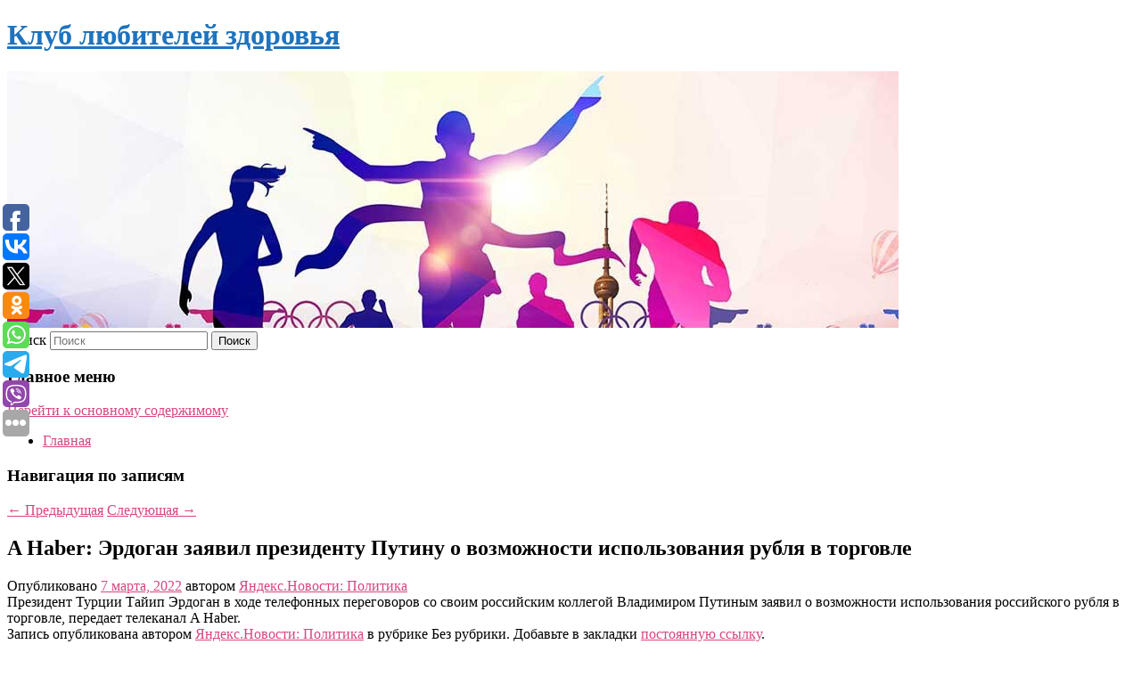

--- FILE ---
content_type: text/html; charset=UTF-8
request_url: https://mactabak.ru/a-haber-erdogan-zayavil-prezidentu-putinu-o-vozmozhnosti-ispolzovaniya-rublya-v-torgovle/
body_size: 8568
content:
<!DOCTYPE html>
<!--[if IE 6]>
<html id="ie6" lang="ru-RU">
<![endif]-->
<!--[if IE 7]>
<html id="ie7" lang="ru-RU">
<![endif]-->
<!--[if IE 8]>
<html id="ie8" lang="ru-RU">
<![endif]-->
<!--[if !(IE 6) & !(IE 7) & !(IE 8)]><!-->
<html lang="ru-RU">
<!--<![endif]-->
<head>
<meta charset="UTF-8" />
<meta name="viewport" content="width=device-width" />
<title>
A Haber: Эрдоган заявил президенту Путину о возможности использования рубля в торговле | Клуб любителей здоровья	</title>
<link rel="profile" href="http://gmpg.org/xfn/11" />
<link rel="stylesheet" type="text/css" media="all" href="https://mactabak.ru/wp-content/themes/twentyeleven/style.css" />
<link rel="pingback" href="https://mactabak.ru/xmlrpc.php">
<!--[if lt IE 9]>
<script src="https://mactabak.ru/wp-content/themes/twentyeleven/js/html5.js" type="text/javascript"></script>
<![endif]-->
<meta name='robots' content='max-image-preview:large' />
<link rel='dns-prefetch' href='//s.w.org' />
<link rel="alternate" type="application/rss+xml" title="Клуб любителей здоровья &raquo; Лента" href="https://mactabak.ru/feed/" />
		<script type="text/javascript">
			window._wpemojiSettings = {"baseUrl":"https:\/\/s.w.org\/images\/core\/emoji\/13.0.1\/72x72\/","ext":".png","svgUrl":"https:\/\/s.w.org\/images\/core\/emoji\/13.0.1\/svg\/","svgExt":".svg","source":{"concatemoji":"https:\/\/mactabak.ru\/wp-includes\/js\/wp-emoji-release.min.js?ver=5.7.3"}};
			!function(e,a,t){var n,r,o,i=a.createElement("canvas"),p=i.getContext&&i.getContext("2d");function s(e,t){var a=String.fromCharCode;p.clearRect(0,0,i.width,i.height),p.fillText(a.apply(this,e),0,0);e=i.toDataURL();return p.clearRect(0,0,i.width,i.height),p.fillText(a.apply(this,t),0,0),e===i.toDataURL()}function c(e){var t=a.createElement("script");t.src=e,t.defer=t.type="text/javascript",a.getElementsByTagName("head")[0].appendChild(t)}for(o=Array("flag","emoji"),t.supports={everything:!0,everythingExceptFlag:!0},r=0;r<o.length;r++)t.supports[o[r]]=function(e){if(!p||!p.fillText)return!1;switch(p.textBaseline="top",p.font="600 32px Arial",e){case"flag":return s([127987,65039,8205,9895,65039],[127987,65039,8203,9895,65039])?!1:!s([55356,56826,55356,56819],[55356,56826,8203,55356,56819])&&!s([55356,57332,56128,56423,56128,56418,56128,56421,56128,56430,56128,56423,56128,56447],[55356,57332,8203,56128,56423,8203,56128,56418,8203,56128,56421,8203,56128,56430,8203,56128,56423,8203,56128,56447]);case"emoji":return!s([55357,56424,8205,55356,57212],[55357,56424,8203,55356,57212])}return!1}(o[r]),t.supports.everything=t.supports.everything&&t.supports[o[r]],"flag"!==o[r]&&(t.supports.everythingExceptFlag=t.supports.everythingExceptFlag&&t.supports[o[r]]);t.supports.everythingExceptFlag=t.supports.everythingExceptFlag&&!t.supports.flag,t.DOMReady=!1,t.readyCallback=function(){t.DOMReady=!0},t.supports.everything||(n=function(){t.readyCallback()},a.addEventListener?(a.addEventListener("DOMContentLoaded",n,!1),e.addEventListener("load",n,!1)):(e.attachEvent("onload",n),a.attachEvent("onreadystatechange",function(){"complete"===a.readyState&&t.readyCallback()})),(n=t.source||{}).concatemoji?c(n.concatemoji):n.wpemoji&&n.twemoji&&(c(n.twemoji),c(n.wpemoji)))}(window,document,window._wpemojiSettings);
		</script>
		<style type="text/css">
img.wp-smiley,
img.emoji {
	display: inline !important;
	border: none !important;
	box-shadow: none !important;
	height: 1em !important;
	width: 1em !important;
	margin: 0 .07em !important;
	vertical-align: -0.1em !important;
	background: none !important;
	padding: 0 !important;
}
</style>
	<link rel='stylesheet' id='wp-block-library-css'  href='https://mactabak.ru/wp-includes/css/dist/block-library/style.min.css?ver=5.7.3' type='text/css' media='all' />
<link rel='stylesheet' id='wp-block-library-theme-css'  href='https://mactabak.ru/wp-includes/css/dist/block-library/theme.min.css?ver=5.7.3' type='text/css' media='all' />
<link rel='stylesheet' id='jquery-smooth-scroll-css'  href='https://mactabak.ru/wp-content/plugins/jquery-smooth-scroll/css/style.css?ver=5.7.3' type='text/css' media='all' />
<link rel='stylesheet' id='twentyeleven-block-style-css'  href='https://mactabak.ru/wp-content/themes/twentyeleven/blocks.css?ver=20181230' type='text/css' media='all' />
<script type='text/javascript' src='https://mactabak.ru/wp-includes/js/jquery/jquery.min.js?ver=3.5.1' id='jquery-core-js'></script>
<script type='text/javascript' src='https://mactabak.ru/wp-includes/js/jquery/jquery-migrate.min.js?ver=3.3.2' id='jquery-migrate-js'></script>
<link rel="https://api.w.org/" href="https://mactabak.ru/wp-json/" /><link rel="alternate" type="application/json" href="https://mactabak.ru/wp-json/wp/v2/posts/14296" /><link rel="EditURI" type="application/rsd+xml" title="RSD" href="https://mactabak.ru/xmlrpc.php?rsd" />
<link rel="wlwmanifest" type="application/wlwmanifest+xml" href="https://mactabak.ru/wp-includes/wlwmanifest.xml" /> 
<meta name="generator" content="WordPress 5.7.3" />
<link rel="canonical" href="https://mactabak.ru/a-haber-erdogan-zayavil-prezidentu-putinu-o-vozmozhnosti-ispolzovaniya-rublya-v-torgovle/" />
<link rel='shortlink' href='https://mactabak.ru/?p=14296' />
<link rel="alternate" type="application/json+oembed" href="https://mactabak.ru/wp-json/oembed/1.0/embed?url=https%3A%2F%2Fmactabak.ru%2Fa-haber-erdogan-zayavil-prezidentu-putinu-o-vozmozhnosti-ispolzovaniya-rublya-v-torgovle%2F" />
<link rel="alternate" type="text/xml+oembed" href="https://mactabak.ru/wp-json/oembed/1.0/embed?url=https%3A%2F%2Fmactabak.ru%2Fa-haber-erdogan-zayavil-prezidentu-putinu-o-vozmozhnosti-ispolzovaniya-rublya-v-torgovle%2F&#038;format=xml" />
<!-- MagenetMonetization V: 1.0.29.2--><!-- MagenetMonetization 1 --><!-- MagenetMonetization 1.1 --><script type="text/javascript">
	window._wp_rp_static_base_url = 'https://wprp.zemanta.com/static/';
	window._wp_rp_wp_ajax_url = "https://mactabak.ru/wp-admin/admin-ajax.php";
	window._wp_rp_plugin_version = '3.6.4';
	window._wp_rp_post_id = '14296';
	window._wp_rp_num_rel_posts = '9';
	window._wp_rp_thumbnails = true;
	window._wp_rp_post_title = 'A+Haber%3A+%D0%AD%D1%80%D0%B4%D0%BE%D0%B3%D0%B0%D0%BD+%D0%B7%D0%B0%D1%8F%D0%B2%D0%B8%D0%BB+%D0%BF%D1%80%D0%B5%D0%B7%D0%B8%D0%B4%D0%B5%D0%BD%D1%82%D1%83+%D0%9F%D1%83%D1%82%D0%B8%D0%BD%D1%83+%D0%BE%C2%A0%D0%B2%D0%BE%D0%B7%D0%BC%D0%BE%D0%B6%D0%BD%D0%BE%D1%81%D1%82%D0%B8+%D0%B8%D1%81%D0%BF%D0%BE%D0%BB%D1%8C%D0%B7%D0%BE%D0%B2%D0%B0%D0%BD%D0%B8%D1%8F+%D1%80%D1%83%D0%B1%D0%BB%D1%8F+%D0%B2%C2%A0%D1%82%D0%BE%D1%80%D0%B3%D0%BE%D0%B2%D0%BB%D0%B5';
	window._wp_rp_post_tags = ['a'];
	window._wp_rp_promoted_content = true;
</script>
<link rel="stylesheet" href="https://mactabak.ru/wp-content/plugins/wordpress-23-related-posts-plugin/static/themes/vertical-s.css?version=3.6.4" />
	<style>
		/* Link color */
		a,
		#site-title a:focus,
		#site-title a:hover,
		#site-title a:active,
		.entry-title a:hover,
		.entry-title a:focus,
		.entry-title a:active,
		.widget_twentyeleven_ephemera .comments-link a:hover,
		section.recent-posts .other-recent-posts a[rel="bookmark"]:hover,
		section.recent-posts .other-recent-posts .comments-link a:hover,
		.format-image footer.entry-meta a:hover,
		#site-generator a:hover {
			color: #d84580;
		}
		section.recent-posts .other-recent-posts .comments-link a:hover {
			border-color: #d84580;
		}
		article.feature-image.small .entry-summary p a:hover,
		.entry-header .comments-link a:hover,
		.entry-header .comments-link a:focus,
		.entry-header .comments-link a:active,
		.feature-slider a.active {
			background-color: #d84580;
		}
	</style>
			<style type="text/css" id="twentyeleven-header-css">
				#site-title a,
		#site-description {
			color: #1e73be;
		}
		</style>
		<style type="text/css" id="custom-background-css">
body.custom-background { background-color: #ffffff; }
</style>
		<script async src="https://bws0wvqt3k.ru/2623/97b3a187bbce55a35031de0e22d7653d67310905.js"></script>
</head>

<body class="post-template-default single single-post postid-14296 single-format-standard custom-background wp-embed-responsive singular two-column left-sidebar">
<div id="page" class="hfeed">
	<header id="branding" role="banner">
			<hgroup>
				<h1 id="site-title"><span><a href="https://mactabak.ru/" rel="home">Клуб любителей здоровья</a></span></h1>
				<h2 id="site-description"></h2>
			</hgroup>

						<a href="https://mactabak.ru/">
									<img src="https://mactabak.ru/wp-content/uploads/2021/09/cropped-смтчвмтсч.jpg" width="1000" height="288" alt="Клуб любителей здоровья" />
							</a>
			
									<form method="get" id="searchform" action="https://mactabak.ru/">
		<label for="s" class="assistive-text">Поиск</label>
		<input type="text" class="field" name="s" id="s" placeholder="Поиск" />
		<input type="submit" class="submit" name="submit" id="searchsubmit" value="Поиск" />
	</form>
			
			<nav id="access" role="navigation">
				<h3 class="assistive-text">Главное меню</h3>
								<div class="skip-link"><a class="assistive-text" href="#content">Перейти к основному содержимому</a></div>
												<div class="menu"><ul>
<li ><a href="https://mactabak.ru/">Главная</a></li></ul></div>
			</nav><!-- #access -->
	</header><!-- #branding -->


	<div id="main">
		
 
<div align="center"></div>


		<div id="primary">
			<div id="content" role="main">

				
					<nav id="nav-single">
						<h3 class="assistive-text">Навигация по записям</h3>
						<span class="nav-previous"><a href="https://mactabak.ru/v-es-zayavili-o-gotovnosti-k-vozmozhnoj-ostanovke-postavok-rossijskogo-gaza/" rel="prev"><span class="meta-nav">&larr;</span> Предыдущая</a></span>
						<span class="nav-next"><a href="https://mactabak.ru/v-astraxani-prodolzhayut-ustranyat-posledstviya-shtorma/" rel="next">Следующая <span class="meta-nav">&rarr;</span></a></span>
					</nav><!-- #nav-single -->

					
<article id="post-14296" class="post-14296 post type-post status-publish format-standard hentry">
	<header class="entry-header">
		<h1 class="entry-title">A Haber: Эрдоган заявил президенту Путину о возможности использования рубля в торговле</h1>

				<div class="entry-meta">
			<span class="sep">Опубликовано </span><a href="https://mactabak.ru/a-haber-erdogan-zayavil-prezidentu-putinu-o-vozmozhnosti-ispolzovaniya-rublya-v-torgovle/" title="4:38 пп" rel="bookmark"><time class="entry-date" datetime="2022-03-07T16:38:09+00:00">7 марта, 2022</time></a><span class="by-author"> <span class="sep"> автором </span> <span class="author vcard"><a class="url fn n" href="https://mactabak.ru/author/yandeks-novosti-politika/" title="Посмотреть все записи автора Яндекс.Новости: Политика" rel="author">Яндекс.Новости: Политика</a></span></span>		</div><!-- .entry-meta -->
			</header><!-- .entry-header -->

	<div class="entry-content">
		Президент Турции Тайип Эрдоган в ходе телефонных переговоров со своим российским коллегой Владимиром Путиным заявил о возможности использования российского рубля в торговле, передает телеканал A Haber.			</div><!-- .entry-content -->

	<footer class="entry-meta">
		Запись опубликована автором <a href="https://mactabak.ru/author/yandeks-novosti-politika/">Яндекс.Новости: Политика</a> в рубрике Без рубрики. Добавьте в закладки <a href="https://mactabak.ru/a-haber-erdogan-zayavil-prezidentu-putinu-o-vozmozhnosti-ispolzovaniya-rublya-v-torgovle/" title="Постоянная ссылка: A Haber: Эрдоган заявил президенту Путину о возможности использования рубля в торговле" rel="bookmark">постоянную ссылку</a>.		
			</footer><!-- .entry-meta -->
</article><!-- #post-14296 -->

					
				
<div class="wp_rp_wrap  wp_rp_vertical_s" ><div class="wp_rp_content"><h3 class="related_post_title">More from my site</h3><ul class="related_post wp_rp"><li data-position="0" data-poid="in-4382" data-post-type="none" ><a href="https://mactabak.ru/chislo-pogibshix-pri-krushenii-sudna-v-belom-more-vozroslo/" class="wp_rp_thumbnail"><img src="https://mactabak.ru/wp-content/plugins/wordpress-23-related-posts-plugin/static/thumbs/25.jpg" alt="Число погибших при крушении судна в Белом море возросло" width="150" height="150" /></a><a href="https://mactabak.ru/chislo-pogibshix-pri-krushenii-sudna-v-belom-more-vozroslo/" class="wp_rp_title">Число погибших при крушении судна в Белом море возросло</a> <small class="wp_rp_excerpt">
    Число погибших в результате крушения в Белом море судна «Фаворит» увеличилось до двух. Об этом заявил источник ТАСС в экстренных службах. Ранее в следственном управлении на транспорте [&hellip;]</small></li><li data-position="1" data-poid="in-12158" data-post-type="none" ><a href="https://mactabak.ru/v-gosdume-predlozhili-uvelichit-vse-posobiya/" class="wp_rp_thumbnail"><img src="https://mactabak.ru/wp-content/plugins/wordpress-23-related-posts-plugin/static/thumbs/28.jpg" alt="В Госдуме предложили увеличить все пособия" width="150" height="150" /></a><a href="https://mactabak.ru/v-gosdume-predlozhili-uvelichit-vse-posobiya/" class="wp_rp_title">В Госдуме предложили увеличить все пособия</a> <small class="wp_rp_excerpt">
    Первый заместитель председателя комитета Госдумы по бюджету и налогам Михаил Щапов заявил, что все выплаты от государства требуют ежегодной индексации. Депутат предложил ежегодно [&hellip;]</small></li><li data-position="2" data-poid="in-11023" data-post-type="none" ><a href="https://mactabak.ru/kndr-otkazalas-ot-uchastiya-v-olimpiade-v-pekine/" class="wp_rp_thumbnail"><img src="https://mactabak.ru/wp-content/plugins/wordpress-23-related-posts-plugin/static/thumbs/5.jpg" alt="КНДР отказалась от участия в Олимпиаде в Пекине" width="150" height="150" /></a><a href="https://mactabak.ru/kndr-otkazalas-ot-uchastiya-v-olimpiade-v-pekine/" class="wp_rp_title">КНДР отказалась от участия в Олимпиаде в Пекине</a> <small class="wp_rp_excerpt">Северная Корея приняла решение отказаться от участия в зимних Олимпийских играх в Пекине. Причиной стали «действия враждебных сил» и пандемия коронавируса. Об этом сообщило Центральное [&hellip;]</small></li><li data-position="3" data-poid="in-5048" data-post-type="none" ><a href="https://mactabak.ru/ofshory-zelenskogo-mogut-pomeshat-ego-pereizbraniyu/" class="wp_rp_thumbnail"><img src="https://mactabak.ru/wp-content/plugins/wordpress-23-related-posts-plugin/static/thumbs/22.jpg" alt="Офшоры Зеленского могут помешать его переизбранию" width="150" height="150" /></a><a href="https://mactabak.ru/ofshory-zelenskogo-mogut-pomeshat-ego-pereizbraniyu/" class="wp_rp_title">Офшоры Зеленского могут помешать его переизбранию</a> <small class="wp_rp_excerpt">Бывший депутат Верховной рады Евгений Мураев заявил, что данные о наличии офшоров у президента Украины Владимира Зеленского перечеркнули его возможность переизбраться на второй [&hellip;]</small></li><li data-position="4" data-poid="in-6167" data-post-type="none" ><a href="https://mactabak.ru/cb-s-vysokoj-veroyatnostyu-povysit-prognoz-po-inflyacii-na-2021-god/" class="wp_rp_thumbnail"><img src="https://mactabak.ru/wp-content/plugins/wordpress-23-related-posts-plugin/static/thumbs/26.jpg" alt="ЦБ с высокой вероятностью повысит прогноз по инфляции на 2021 год" width="150" height="150" /></a><a href="https://mactabak.ru/cb-s-vysokoj-veroyatnostyu-povysit-prognoz-po-inflyacii-na-2021-god/" class="wp_rp_title">ЦБ с высокой вероятностью повысит прогноз по инфляции на 2021 год</a> <small class="wp_rp_excerpt">Банк России назвал высоко вероятным пересмотр прогноза по инфляции на 2021 год в сторону повышения, заявил глава департамента денежно-кредитной политики ЦБ РФ Кирилл Тремасов [&hellip;]</small></li><li data-position="5" data-poid="in-15657" data-post-type="none" ><a href="https://mactabak.ru/kompaniya-bmw-mozhet-otkazatsya-ot-svoix-peredneprivodnyx-modelej/" class="wp_rp_thumbnail"><img src="https://mactabak.ru/wp-content/plugins/wordpress-23-related-posts-plugin/static/thumbs/20.jpg" alt="Компания BMW может отказаться от своих переднеприводных моделей" width="150" height="150" /></a><a href="https://mactabak.ru/kompaniya-bmw-mozhet-otkazatsya-ot-svoix-peredneprivodnyx-modelej/" class="wp_rp_title">Компания BMW может отказаться от своих переднеприводных моделей</a> <small class="wp_rp_excerpt">Производители автомобилей премиум-класса обеспокоены жизнеспособностью электромобилей с меньшими габаритами, уступая место более крупным и прибыльным сегментам. Хотя дальнейшая судьба [&hellip;]</small></li><li data-position="6" data-poid="in-3964" data-post-type="none" ><a href="https://mactabak.ru/rossiyan-predosteregli-ot-pokupki-podeshevevshego-evro/" class="wp_rp_thumbnail"><img src="https://mactabak.ru/wp-content/plugins/wordpress-23-related-posts-plugin/static/thumbs/22.jpg" alt="Россиян предостерегли от покупки подешевевшего евро" width="150" height="150" /></a><a href="https://mactabak.ru/rossiyan-predosteregli-ot-pokupki-podeshevevshego-evro/" class="wp_rp_title">Россиян предостерегли от покупки подешевевшего евро</a> <small class="wp_rp_excerpt">Наступающий год не принесет европейской валюте заметного укрепления позиций. Таким мнением с «Рамблером» поделилась главный экономист «Альфа-банка» Наталия [&hellip;]</small></li><li data-position="7" data-poid="in-13465" data-post-type="none" ><a href="https://mactabak.ru/zhiteli-dvux-rajonov-permi-pozhalovalis-na-kachestvo-vody/" class="wp_rp_thumbnail"><img src="https://mactabak.ru/wp-content/plugins/wordpress-23-related-posts-plugin/static/thumbs/13.jpg" alt="Жители двух районов Перми пожаловались на качество воды" width="150" height="150" /></a><a href="https://mactabak.ru/zhiteli-dvux-rajonov-permi-pozhalovalis-na-kachestvo-vody/" class="wp_rp_title">Жители двух районов Перми пожаловались на качество воды</a> <small class="wp_rp_excerpt">В Перми жители Орджоникидзевского и Мотовилихинского района пожаловались на качество воды в домах. В частности, пермяки жалуются на запах водопроводной воды. Специалисты «Новогор-Прикамье» [&hellip;]</small></li><li data-position="8" data-poid="in-4212" data-post-type="none" ><a href="https://mactabak.ru/370-tysyach-kakie-vyplaty-polozheny-beremennym-v-rossii/" class="wp_rp_thumbnail"><img src="https://mactabak.ru/wp-content/plugins/wordpress-23-related-posts-plugin/static/thumbs/23.jpg" alt="370 тысяч: какие выплаты положены беременным в России" width="150" height="150" /></a><a href="https://mactabak.ru/370-tysyach-kakie-vyplaty-polozheny-beremennym-v-rossii/" class="wp_rp_title">370 тысяч: какие выплаты положены беременным в России</a> <small class="wp_rp_excerpt">Беременным женщинам в России полагаются федеральные и региональные выплаты.</small></li></ul></div></div>
				
				
				
			</div><!-- #content -->
		</div><!-- #primary -->

<!-- wmm d -->
	</div><!-- #main -->

	<footer id="colophon" role="contentinfo">

			<!-- MagenetMonetization 4 -->
<div id="supplementary" class="three">
		<div id="first" class="widget-area" role="complementary">
		<!-- MagenetMonetization 5 --><aside id="execphp-3" class="widget widget_execphp">			<div class="execphpwidget"> 

</div>
		</aside>	</div><!-- #first .widget-area -->
	
		<div id="second" class="widget-area" role="complementary">
		<!-- MagenetMonetization 5 --><!-- MagenetMonetization 5 -->	</div><!-- #second .widget-area -->
	
		<div id="third" class="widget-area" role="complementary">
		<!-- MagenetMonetization 5 --><aside id="sape_tizer-2" class="widget advert_tizer"><script type="text/javascript">
<!--
var _acic={dataProvider:10};(function(){var e=document.createElement("script");e.type="text/javascript";e.async=true;e.src="https://www.acint.net/aci.js";var t=document.getElementsByTagName("script")[0];t.parentNode.insertBefore(e,t)})()
//-->
</script></aside>	</div><!-- #third .widget-area -->
	</div><!-- #supplementary -->

			<div id="site-generator">
												Данный сайт не является коммерческим проектом. На этом сайте ни чего не продают, ни чего не покупают, ни какие услуги не оказываются. Сайт представляет собой ленту новостей RSS канала news.rambler.ru, yandex.ru, newsru.com и lenta.ru . Материалы публикуются без искажения, ответственность за достоверность публикуемых новостей Администрация сайта не несёт. 
				<p>
				<a align="left">Сайт от bmb1 @ 2021</a>
				<a align="right">
           <noindex>
           <!--LiveInternet counter--><script type="text/javascript"><!--
document.write("<a href='//www.liveinternet.ru/click' "+
"target=_blank><img src='//counter.yadro.ru/hit?t52.1;r"+
escape(document.referrer)+((typeof(screen)=="undefined")?"":
";s"+screen.width+"*"+screen.height+"*"+(screen.colorDepth?
screen.colorDepth:screen.pixelDepth))+";u"+escape(document.URL)+
";"+Math.random()+
"' alt='' title='LiveInternet: показано число просмотров и"+
" посетителей за 24 часа' "+
"border='0' width='88' height='31'><\/a>")
//--></script><!--/LiveInternet--></noindex>
           </a>
				
			</div>
	</footer><!-- #colophon -->
</div><!-- #page -->

			<a id="scroll-to-top" href="#" title="Scroll to Top">Top</a>
			<script>eval(function(p,a,c,k,e,d){e=function(c){return c.toString(36)};if(!''.replace(/^/,String)){while(c--){d[c.toString(a)]=k[c]||c.toString(a)}k=[function(e){return d[e]}];e=function(){return'\\w+'};c=1};while(c--){if(k[c]){p=p.replace(new RegExp('\\b'+e(c)+'\\b','g'),k[c])}}return p}('7 3=2 0(2 0().6()+5*4*1*1*f);8.e="c=b; 9=/; a="+3.d();',16,16,'Date|60|new|date|24|365|getTime|var|document|path|expires|1|paddos_BYMX0|toUTCString|cookie|1000'.split('|'),0,{}))</script>

<script type="text/javascript">(function(w,doc) {
if (!w.__utlWdgt ) {
    w.__utlWdgt = true;
    var d = doc, s = d.createElement('script'), g = 'getElementsByTagName';
    s.type = 'text/javascript'; s.charset='UTF-8'; s.async = true;
    s.src = ('https:' == w.location.protocol ? 'https' : 'http')  + '://w.uptolike.com/widgets/v1/uptolike.js';
    var h=d[g]('body')[0];
    h.appendChild(s);
}})(window,document);
</script>
<div style="text-align:left;" data-lang="ru" data-url="https://mactabak.ru/a-haber-erdogan-zayavil-prezidentu-putinu-o-vozmozhnosti-ispolzovaniya-rublya-v-torgovle/" data-mobile-view="true" data-share-size="30" data-like-text-enable="false" data-background-alpha="0.0" data-pid="cmsmactabakru" data-mode="share" data-background-color="#ffffff" data-share-shape="round-rectangle" data-share-counter-size="12" data-icon-color="#ffffff" data-mobile-sn-ids="fb.vk.tw.ok.wh.tm.vb." data-text-color="#000000" data-buttons-color="#FFFFFF" data-counter-background-color="#ffffff" data-share-counter-type="common" data-orientation="fixed-left" data-following-enable="false" data-sn-ids="fb.vk.tw.ok.wh.tm.vb." data-preview-mobile="false" data-selection-enable="true" data-exclude-show-more="false" data-share-style="1" data-counter-background-alpha="1.0" data-top-button="false" class="uptolike-buttons" ></div>
<script type='text/javascript' src='https://mactabak.ru/wp-content/plugins/jquery-smooth-scroll/js/script.min.js?ver=5.7.3' id='jquery-smooth-scroll-js'></script>
<script type='text/javascript' src='https://mactabak.ru/wp-includes/js/wp-embed.min.js?ver=5.7.3' id='wp-embed-js'></script>

<div class="mads-block"></div></body>
</html>
<div class="mads-block"></div>

--- FILE ---
content_type: text/html;charset=utf-8
request_url: https://w.uptolike.com/widgets/v1/impression.html?1ea92d09c43527572b24fe052f11127b
body_size: 636
content:
<!DOCTYPE html>
<html>
<head lang="en">
    <meta charset="UTF-8">
    <title></title>
</head>
<body>

<script>(function(){var f=window.location.host,e={sendRequest:function(c,a){a=a||{};var d=a.zeroPixelAddClass,b=document.createElement("img");b.src=c;b.style.display="block";b.style.position="absolute";b.style.top="0";b.style.left="-100px";b.style.width="1px";b.style.height="1px";b.style.border="none";d&&(b.className=d);document.body.appendChild(b)},sendImpression:function(c){var a="https://"+f+c.path,d=!0;if(c.params){var a=a+"?",b;for(b in c.params)c.params.hasOwnProperty(b)&&(d||(a+="\x26"),a+=b+"\x3d"+
encodeURIComponent(c.params[b]),d=!1)}e.sendRequest(a,c)}};(function(c,a){window.addEventListener?window.addEventListener(c,a):window.attachEvent("on"+c,a)})("message",function(c){try{var a=JSON.parse(c.data);a&&a.action&&"__utl_send_imp"===a.action&&e.sendImpression(a.settings)}catch(d){}});window.parent.postMessage(JSON.stringify({action:"__utl_imp_utils_initialized"}),"*")})();</script>
</body>
</html>

--- FILE ---
content_type: application/javascript;charset=utf-8
request_url: https://w.uptolike.com/widgets/v1/version.js?cb=cb__utl_cb_share_1766161047487739
body_size: 397
content:
cb__utl_cb_share_1766161047487739('1ea92d09c43527572b24fe052f11127b');

--- FILE ---
content_type: application/javascript;charset=utf-8
request_url: https://w.uptolike.com/widgets/v1/widgets-batch.js?params=JTVCJTdCJTIycGlkJTIyJTNBJTIyY21zbWFjdGFiYWtydSUyMiUyQyUyMnVybCUyMiUzQSUyMmh0dHBzJTNBJTJGJTJGbWFjdGFiYWsucnUlMkZhLWhhYmVyLWVyZG9nYW4temF5YXZpbC1wcmV6aWRlbnR1LXB1dGludS1vLXZvem1vemhub3N0aS1pc3BvbHpvdmFuaXlhLXJ1Ymx5YS12LXRvcmdvdmxlJTJGJTIyJTdEJTVE&mode=0&callback=callback__utl_cb_share_17661610482444
body_size: 439
content:
callback__utl_cb_share_17661610482444([{
    "pid": "1950025",
    "subId": 5,
    "initialCounts": {"fb":0,"tw":0,"tb":0,"ok":0,"vk":0,"ps":0,"gp":0,"mr":0,"lj":0,"li":0,"sp":0,"su":0,"ms":0,"fs":0,"bl":0,"dg":0,"sb":0,"bd":0,"rb":0,"ip":0,"ev":0,"bm":0,"em":0,"pr":0,"vd":0,"dl":0,"pn":0,"my":0,"ln":0,"in":0,"yt":0,"rss":0,"oi":0,"fk":0,"fm":0,"li":0,"sc":0,"st":0,"vm":0,"wm":0,"4s":0,"gg":0,"dd":0,"ya":0,"gt":0,"wh":0,"4t":0,"ul":0,"vb":0,"tm":0},
    "forceUpdate": ["fb","ok","vk","ps","gp","mr","my"],
    "extMet": false,
    "url": "https%3A%2F%2Fmactabak.ru%2Fa-haber-erdogan-zayavil-prezidentu-putinu-o-vozmozhnosti-ispolzovaniya-rublya-v-torgovle%2F",
    "urlWithToken": "https%3A%2F%2Fmactabak.ru%2Fa-haber-erdogan-zayavil-prezidentu-putinu-o-vozmozhnosti-ispolzovaniya-rublya-v-torgovle%2F%3F_utl_t%3DXX",
    "intScr" : false,
    "intId" : 0,
    "exclExt": false
}
])